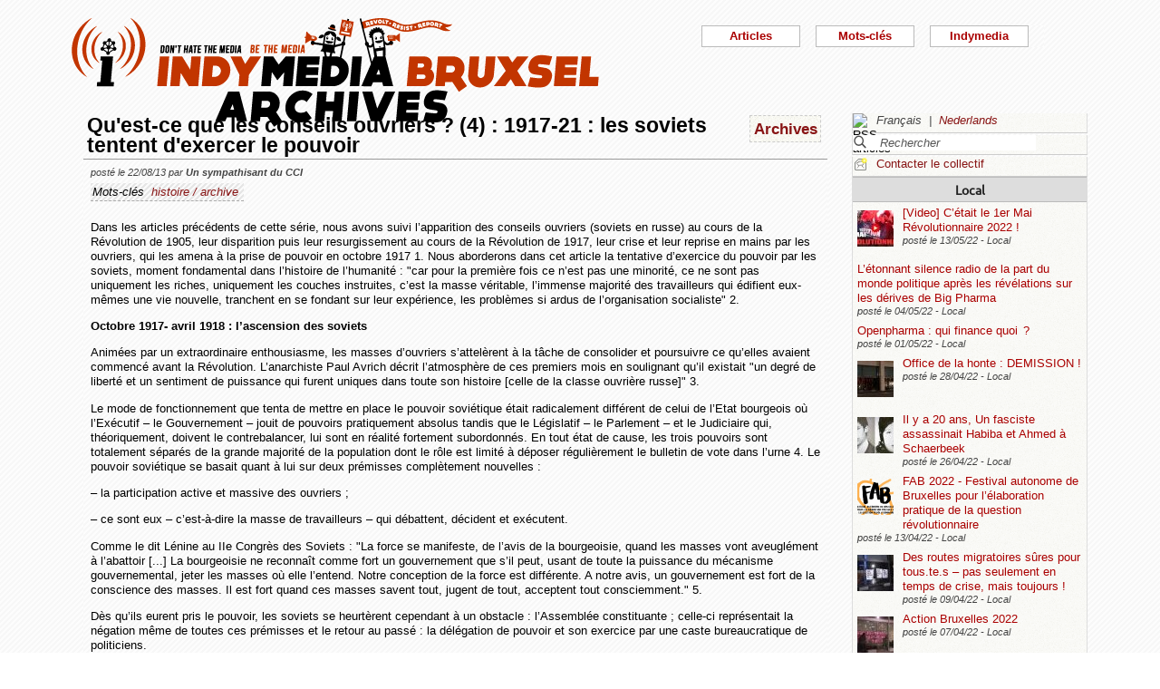

--- FILE ---
content_type: text/html; charset=utf-8
request_url: https://bxl.indymedia.org/Qu-039-est-ce-que-les-conseils-ouvriers-4-1917-21-les-soviets-tentent-d-039-exercer-le-pouvoir?debut12=30&debut2=10&lang=fr
body_size: 26947
content:


	
	
	 
		<!DOCTYPE html>
<html lang="fr" dir="ltr">
<head>
	<title>bxl.indymedia.org - Qu&#039;est-ce que les conseils ouvriers ? (4) : 1917-21 : les soviets tentent d&#039;exercer le pouvoir</title>
	
	<meta name="description" content="Dans les articles précédents de cette série, nous avons suivi l&#039;apparition des conseils ouvriers (soviets en russe) au cours de la Révolution de 1905, leur disparition puis leur resurgissement au&nbsp;(...)"/>
	<meta name="keywords" content="histoire / archive" />
	<link rel="canonical" href="https://bxl.indymedia.org/Qu-039-est-ce-que-les-conseils-ouvriers-4-1917-21-les-soviets-tentent-d-039-exercer-le-pouvoir?debut12=30&amp;debut2=10&amp;lang=fr" />

	<link rel="amphtml" href="https://mob.bxl.indymedia.org/Qu-039-est-ce-que-les-conseils-ouvriers-4-1917-21-les-soviets-tentent-d-039-exercer-le-pouvoir?debut12=30&amp;debut2=10&amp;lang=fr" />

<script type="application/ld+json">
{"@context":"https://schema.org",
"@type":"NewsMediaOrganization",
"name":"Indymedia Bruxsel","url":"https://bxl.indymedia.org",
"logo":"plugins/auto/indymedia/vbxl/css/img/indy_512.png"}</script>  

<script type="application/ld+json">
{
  "@context": "http://schema.org",
  "@type": "WebSite",
  "url": "https://bxl.indymedia.org/",
  "potentialAction": {
    "@type": "SearchAction",
    "target": "https://bxl.indymedia.org/?page=recherche&recherche={search_term_string}",
    "query-input": "required name=search_term_string"
  }
}
</script>	

 
    <meta name="robots" content="index, follow, noarchive">
    <meta name="robots" content="max-video-preview:3">
    <meta name="robots" content="max-image-preview:standard">
    <meta name="robots" content="max-snippet:-1">

        <meta http-equiv="Content-Type" content="text/html; charset=utf-8" />
	<meta name="generator" content="SPIP 3.2.5" />
    <link rel="shortcut icon" href="plugins/auto/indymedia/vbxl/css/img/favicon.ico" />
<link rel="manifest" href="spip.php?page=manifest.json" />
	
	<link rel="alternate" type="application/rss+xml" title="Syndiquer tout le site" href="spip.php?page=backend" />
	<link rel="alternate" type="application/rss+xml" title="Syndiquer tout le site" href="spip.php?page=backend&amp;integral=oui" />
	<link rel="alternate" type="application/rss+xml" title="syndiquer agenda" href="spip.php?page=backend-agenda" />
	<!--<link rel="alternate" type="application/rss+xml" title="syndiquer agenda" href="spip.php?page=backend-agenda&amp;integral=oui" /><link rel='stylesheet' href='fullcalendar/fullcalendar.css' />-->
	
	
	
	<link rel="alternate" type="application/rss+xml" title="syndiquer_cette_rubrique" href="spip.php?page=backend&amp;id_rubrique=3" />
	<link rel="alternate" type="application/rss+xml" title="syndiquer cette rubrique long" href="spip.php?page=backend&amp;integral=oui&amp;id_rubrique=3" />
	

	
	
<script type="text/javascript">/* <![CDATA[ */
var box_settings = {tt_img:true,sel_g:"#documents_portfolio a[type='image/jpeg'],#documents_portfolio a[type='image/png'],#documents_portfolio a[type='image/gif']",sel_c:".mediabox",trans:"elastic",speed:"200",ssSpeed:"2500",maxW:"90%",maxH:"90%",minW:"400px",minH:"",opa:"0.9",str_ssStart:"Diaporama",str_ssStop:"Arrêter",str_cur:"{current}/{total}",str_prev:"Précédent",str_next:"Suivant",str_close:"Fermer",splash_url:""};
var box_settings_splash_width = "600px";
var box_settings_splash_height = "90%";
var box_settings_iframe = true;
/* ]]> */</script>
<!-- insert_head_css --><link rel='stylesheet' href='local/cache-css/5298a06a1860182505cd8b4f00686fcf.css?1768968204' type='text/css' />


<script type='text/javascript' src='local/cache-js/3f75fd6cca597a308a80e9762cac0bc0.js?1768968204'></script>














<!-- insert_head -->
	
	



<!-- CS vide -->


<!-- Debut CS -->
<script type="text/javascript"><!--
var cs_prive=window.location.pathname.match(/\/ecrire\/$/)!=null;
jQuery.fn.cs_todo=function(){return this.not('.cs_done').addClass('cs_done');};
if(window.jQuery) {
var cs_sel_jQuery='';
var cs_CookiePlugin="prive/javascript/jquery.cookie.js";
}
// --></script>

<!-- Fin CS -->

<script>htactif=0;document.createElement('picture'); var image_responsive_retina_hq = 0;</script><script>image_responsive_retina_hq = 1;</script>




		



	

	 
		
		
		

	

	

	

	

	 
		
	
	
	
	
<!-- Plugin Métas + -->
<!-- Dublin Core -->
<link rel="schema.DC" href="https://purl.org/dc/elements/1.1/" />
<link rel="schema.DCTERMS" href="https://purl.org/dc/terms/" />
<meta name="DC.Format" content="text/html" />
<meta name="DC.Type" content="Text" />
<meta name="DC.Language" content="fr" />
<meta name="DC.Title" lang="fr" content="Qu&#039;est-ce que les conseils ouvriers ? (4) : 1917-21 : les soviets tentent d&#039;exercer le pouvoir &#8211; bxl.indymedia.org" />
<meta name="DC.Description.Abstract" lang="fr" content="Dans les articles pr&#233;c&#233;dents de cette s&#233;rie, nous avons suivi l&#039;apparition des conseils ouvriers (soviets en russe) au cours de la R&#233;volution de 1905, leur disparition puis leur resurgissement au&#8230;" />
<meta name="DC.Date"  content="2026-01-21" />
<meta name="DC.Date.Modified"  content="2019-02-12" />
<meta name="DC.Identifier"  content="https://bxl.indymedia.org/Qu-039-est-ce-que-les-conseils-ouvriers-4-1917-21-les-soviets-tentent-d-039-exercer-le-pouvoir" />
<meta name="DC.Publisher" content="bxl.indymedia.org" />
<meta name="DC.Source"  content="https://bxl.indymedia.org" />

<meta name="DC.Creator" content="bxl.indymedia.org" />


<meta name="DC.Subject" content="histoire / archive" />




<!-- Open Graph -->
 
<meta property="og:rich_attachment" content="true" />

<meta property="og:site_name" content="bxl.indymedia.org" />
<meta property="og:type" content="article" />
<meta property="og:title" content="Qu&#039;est-ce que les conseils ouvriers ? (4) : 1917-21 : les soviets tentent d&#039;exercer le pouvoir &#8211; bxl.indymedia.org" />
<meta property="og:locale" content="fr_FR" />
<meta property="og:url" content="https://bxl.indymedia.org/Qu-039-est-ce-que-les-conseils-ouvriers-4-1917-21-les-soviets-tentent-d-039-exercer-le-pouvoir" />
<meta property="og:description" content="Dans les articles pr&#233;c&#233;dents de cette s&#233;rie, nous avons suivi l&#039;apparition des conseils ouvriers (soviets en russe) au cours de la R&#233;volution de 1905, leur disparition puis leur resurgissement au&#8230;" />

 

<meta property="og:image" content="https://bxl.indymedia.org/local/cache-vignettes/L361xH190/8da414076caab53b6856eba46de1c2-f2c48.png" />
<meta property="og:image:width" content="361" />
<meta property="og:image:height" content="189" />
<meta property="og:image:type" content="image/png" />



<meta property="article:published_time" content="2026-01-21" />
<meta property="article:modified_time" content="2019-02-12" />

<meta property="article:author" content="bxl.indymedia.org" />


<meta property="article:tag" content="histoire / archive" />







<!-- Twitter Card -->
<meta name="twitter:card" content="summary_large_image" />
<meta name="twitter:title" content="Qu&#039;est-ce que les conseils ouvriers ? (4) : 1917-21 : les soviets tentent d&#039;exercer le pouvoir &#8211; bxl.indymedia.org" />
<meta name="twitter:description" content="Dans les articles pr&#233;c&#233;dents de cette s&#233;rie, nous avons suivi l&#039;apparition des conseils ouvriers (soviets en russe) au cours de la R&#233;volution de 1905, leur disparition puis leur resurgissement au&#8230;" />
<meta name="twitter:dnt" content="on" />
<meta name="twitter:url" content="https://bxl.indymedia.org/Qu-039-est-ce-que-les-conseils-ouvriers-4-1917-21-les-soviets-tentent-d-039-exercer-le-pouvoir" />

<meta name="twitter:image" content="https://bxl.indymedia.org/local/cache-vignettes/L361xH181/38396bce2e8c81353e9941764220b7-541e5.png?1694086369" />
</head><body>
<script type="text/javascript">
	/*$(function(){$('body').addClass('jsEnabled');});*/
</script>

<div id="page">

	 
	<div id="haut">
		<div id="bandeau">
<header role="banner">
	<a href="https://bxl.indymedia.org/spip.php?page=sommaire">
		<img class="spip_logo spip_logos" alt="" src="IMG/siteon0.png?1658385222" width="590" height="124" />
	</a>
</header>
</div><div class="col-xs-10 col-sm-8 col-md-6 col-lg-6 vcenter">
<div class="menuder-container">
<ul id="nav" class="menuder">
	<li class="menuderli">
	<ul>
	<li>
		<span class="sousTitre">Indymedia</span>
		<ul class="shaddy">
			<li><a  href="spip.php?page=sommaire&amp;cimobile=mobile">version mobile</a></li>
		<li><a href="spip.php?page=collectif">Contacter le collectif</a></li>
		
		
			<li><a href="Regles-editoriales">Règles éditoriales</a></li>
		
			<li><a href="Presentation-du-collectif">Présentation du collectif</a></li>
		
			<li><a href="Informations-de-securite">Informations de sécurité</a></li>
		
			<li><a href="Photos-Videos-Audios">Photos/Vidéos/Audios</a></li>
		
			<li><a href="Flux-RSS-disponibles">Flux RSS disponibles</a></li>
		
			<li><a href="liste-imc-accessibles">liste imc accessibles</a></li>
		
			<li><a href="Indy-version-mobile">Indy version mobile</a></li>
		
		
		<li><a href="https://www.indymedia.org">Indymédia global</a></li>

		<li><a href="spip.php?page=login-public&amp;url=spip.php%3Fpage%3Darticle%26amp%3Bid_article%3D22354%26amp%3Bmessage_publication%3Dok%26amp%3Blang%3Dfr">Se connecter</a></li></ul>
	</li>
		 
	<li>	
		<span class="sousTitre">Mots-clés</span>
		
		 
		<ul class="shaddy">	 
		
			<li class="mamy">
				<a>THEMATIQUE</a>
				<ul class="shaddy">				
				
					
					
					<li><a href="+-agriculture-+">agriculture</a></li>	
					
				
					
					
					<li><a href="+-alternatives-+">alternatives</a></li>	
					
				
					
					
					<li><a href="+-antifa-+">antifa</a></li>	
					
				
					
					
					<li><a href="+-antimilitarisme-+">antimilitarisme</a></li>	
					
				
					
					
					<li><a href="+-antiracisme-+">antiracisme</a></li>	
					
				
					
					
					<li><a href="+-art-+">art</a></li>	
					
				
					
					
					<li><a href="+-economie-+">économie</a></li>	
					
				
					
					
					<li><a href="+-feminisme-+">féminisme</a></li>	
					
				
					
					
					<li><a href="+-genre-sexualite-+">genre / sexualité</a></li>	
					
				
					
					
					<li><a href="+-histoire-archive-+">histoire / archive</a></li>	
					
				
					
					
					<li><a href="+-LGBTQI-+">LGBTQI+</a></li>	
					
				
					
					
					<li><a href="+-liberation-animale-+">libération animale</a></li>	
					
				
					
					
					<li><a href="+-logement-squats-urbanisme-+">logement / squats / urbanisme</a></li>	
					
				
					
					
					<li><a href="+-luttes-decoloniales-+">luttes décoloniales</a></li>	
					
				
					
					
					<li><a href="+-luttes-environnementales-+">luttes environnementales</a></li>	
					
				
					
					
					<li><a href="+-luttes-numeriques-internet-+">luttes numériques / internet</a></li>	
					
				
					
					
					<li><a href="+-luttes-sociales-+">luttes sociales</a></li>	
					
				
					
					
					<li><a href="+-medias-+">médias</a></li>	
					
				
					
					
					<li><a href="+-nucleaire-+">nucléaire</a></li>	
					
				
					
					
					<li><a href="+-Peuples-natifs-+">Peuples natifs</a></li>	
					
				
					
					
					<li><a href="+-repression-controle-social-+">répression / contrôle social</a></li>	
					
				
					
					
					<li><a href="+-sans-papiers-+">sans-papiers</a></li>	
					
				
					
					
					<li><a href="+-sante-medecine-+">santé / médecine</a></li>	
					
				
					
					
					<li><a href="+-solidarite-+">solidarité</a></li>	
					
				
					
					
					<li><a href="+-veiligheids-terrorisme-+">veiligheids / terrorisme</a></li>	
					
				
				
				</ul>
			</li>
		
			<li class="mamy">
				<a>GEOGRAPHIQUE</a>
				<ul class="shaddy">				
				
					
					
					<li><a href="+-Calais-+">Calais</a></li>	
					
				
					
					
					<li><a href="+-Grece-+">Grèce</a></li>	
					
				
					
					
					<li><a href="+-Liege-+">Liège</a></li>	
					
				
					
					
					<li><a href="+-Mexique-+">Mexique</a></li>	
					
				
					
					
					<li><a href="+-Namur-+">Namur</a></li>	
					
				
				
				</ul>
			</li>
		
			<li class="mamy">
				<a>EN PRATIQUE</a>
				<ul class="shaddy">				
				
					
					
					<li><a href="+-action-+">action</a></li>	
					
				
					
					
					<li><a href="+-projection-debat-concert-+">projection / débat / concert</a></li>	
					
				
					
					
					<li><a href="+-reflexion-analyse-+">réflexion / analyse</a></li>	
					
				
				
				</ul>
			</li>
		
			<li class="mamy">
				<a>MOUVEMENT</a>
				<ul class="shaddy">				
				
					
					
					<li><a href="+-COP-21-+">COP 21</a></li>	
					
				
					
					
					<li><a href="+-D19-20-+">D19-20</a></li>	
					
				
					
					
					<li><a href="+-Indigne-Occupy-+">Indigné / Occupy</a></li>	
					
				
					
					
					<li><a href="+-No-Border-+">No Border</a></li>	
					
				
					
					
					<li><a href="+-ZAD-du-Keelbeek-+">ZAD du Keelbeek</a></li>	
					
				
				
				</ul>
			</li>
		
		</ul>
		
	</li>
		 
	<li>
		<span class="sousTitre">Articles</span>
		<ul class="shaddy">
		
		<li><a href="spip.php?page=recherche">Recherche</a></li>
		<li><span class="sousTitre">Catégories</span></li>
		<li><a href="spip.php?page=agenda">Agenda</a></li>
		
			<li><a href="-Local-">Local</a></li>
		
			<li><a href="-International-">International</a></li>
		
			<li><a href="-Analyses-">Analyses</a></li>
		
		
		<li><a href="spip.php?page=liste-editos">Editos</a></li>
		
		 
				<li><span class="sousTitre">Autres</span></li>
		
		 
			<li><a href="spip.php?page=attente">En attente</a></li>
		
		 
			<li><a href="spip.php?page=debat">En débat</a></li>
		
		 
			<li><a href="spip.php?page=refus">Refusé</a></li>
		
		</ul>	 
	</li>
	</ul> 
	</li>
</ul>
</div>
</div></div>
			
	
	<div id="milieu"><div id="colonneDroite">


	<a name="haut"></a>
	<div class="liens">
	<img src="prive/images/langues-24.gif" alt="RSS articles" width="16" height="16" class="format_png" />
	<div class="formulaire_menu_lang" id="formulaire_menu_lang">
	<form method="post" action="https://bxl.indymedia.org/spip.php?action=converser&amp;redirect=Qu-039-est-ce-que-les-conseils-ouvriers-4-1917-21-les-soviets-tentent-d-039-exercer-le-pouvoir%3Fdebut12%3D30%26debut2%3D10" id="form_lang">
	<div>
	<input name="action" value="converser" type="hidden"
/><input name="redirect" value="Qu-039-est-ce-que-les-conseils-ouvriers-4-1917-21-les-soviets-tentent-d-039-exercer-le-pouvoir?debut12=30&amp;debut2=10" type="hidden"
/>
		
			<div class="lang  ytalic">
		
			
			 
				Fran&#231;ais
			
			 &nbsp;|&nbsp;
		
			 
				<a name="var_lang"  onclick="$('#form_lang').submit()"  href="https://bxl.indymedia.org/spip.php?action=converser&amp;redirect=Qu-039-est-ce-que-les-conseils-ouvriers-4-1917-21-les-soviets-tentent-d-039-exercer-le-pouvoir%3Fdebut12%3D30%26debut2%3D10&amp;var_lang=nl" >Nederlands</a>
			
			
			
		
			</div>
		
	</div>
	</form>
</div>
</div>



<div class="liens">
	<div class="formulaire_spip formulaire_recherche" id="formulaire_recherche">
<form action="spip.php?page=recherche" method="get">
	<div class="recherche_spim">
	<input name="page" value="recherche" type="hidden"
/>
	
	<input type="text" class="forml" name="recherche" id="recherche" value="Rechercher" onfocus="this.value='';" />
	</div>
</form>
</div>
</div>





<div class="liens">
	<img src="plugins/auto/indymedia/vbxl/images/newsletter_mini.png" alt="Contacter le collectif"/>
	<a href="spip.php?page=collectif">Contacter le collectif</a>
</div>	<div class='ajaxbloc' data-ajax-env='d4uU52s4fPNYJHrIFn9YMCarnZ49QbjrXIPuy045w1o0XoBFrL89XGHST1HIq0YVrViG0mCbTWXJCzcxTWfRgF9fNHxH3pG4txgp/BNR5pcTK7TukXtfarcwce4oths=' data-origin="Qu-039-est-ce-que-les-conseils-ouvriers-4-1917-21-les-soviets-tentent-d-039-exercer-le-pouvoir?debut12=30&amp;debut2=10&amp;lang=fr">
	
	
	<div class='ajaxbloc' data-ajax-env='780Y5+opePbGusKs/Yxv9oXRkeOlU9/KnIpMSU4rRKNYPYlxR4Eu1btpsoTZaMiyVALPlt9tO5e5GMG5EBGDTKuFmzmzRvQVWoYLJ/pObwVG+0SX7IMguRAmHskiSxxFIOZApN010/k1fbFqVY4k8NwVNrqtyZ2U/Dx+N3mwiWN8PrMB7paQM+UqBdJ+6UwVWu3Rl+bm1Iu9dx8=' data-origin="Qu-039-est-ce-que-les-conseils-ouvriers-4-1917-21-les-soviets-tentent-d-039-exercer-le-pouvoir?debut12=30&amp;debut2=10&amp;lang=fr">
	<div class="info">
		<a name='pagination2' id='pagination2'></a>		
		<a name="Local"></a>
		<div class="titreRubrique">
		<a href="spip.php?page=liste&amp;id_rubrique=2">
			Local
		</a>
		</div>
		
			<article>
				
		<div class="caseArticle">
		<header>		
			<!--<span class="titreArticle">--><h4><a href="Video-C-etait-le-1er-Mai-Revolutionnaire-2022"  title="Entre 600-700 personnes ont manifesté de la Place Morichar à la Gare Centrale pour le 1er Mai Révolutionnaire. De nombreux groupes de la gauche révolutionnaire, anarchistes, autonomes, communistes, anti-fascistes, syndicalistes révolutionnaires,&nbsp;(...)">
				 
				<span class="vignette-fil"><img src='local/cache-gd2/36/0f283873279b685332636a133b7232.jpg?1694101040' width='40' height='40' alt='' /></span>
				[Video] C’était le 1er Mai Révolutionnaire 2022 !</a></h4><!--</span>-->
		</header>
		<footer>			
			<span class="dateArticle">
				posté le  <time  datetime="2022-05-13T07:16:03Z">13/05/22</time>&nbsp;-&nbsp;Local</span>
		</footer>
		</div>
		</article>		
			<article>
				
		<div class="caseArticle">
		<header>		
			<!--<span class="titreArticle">--><h4><a href="L-etonnant-silence-radio-de-la-part-du-monde-politique-apres-les-revelations-sur-les-derives-de-Big"  title="L&#039;étonnant silence radio de la part du monde politique après les révélations sur les dérives de Big Pharma (carte blanche) Sofie Merckx médecin à Médecine pour le Peuple et députée PTB Au lendemain de la publication des résultats de l&#039;enquête&nbsp;(...)">
				 
				
				L’étonnant silence radio de la part du monde politique après les révélations sur les dérives de Big Pharma</a></h4><!--</span>-->
		</header>
		<footer>			
			<span class="dateArticle">
				posté le  <time  datetime="2022-05-04T20:10:30Z">04/05/22</time>&nbsp;-&nbsp;Local</span>
		</footer>
		</div>
		</article>		
			<article>
				
		<div class="caseArticle">
		<header>		
			<!--<span class="titreArticle">--><h4><a href="Openpharma-qui-finance-quoi"  title="875 millions d&#039;euros via 134 000 transactions sur 4 ans entre 546 entreprises pharmaceutiques d&#039;une part, et les acteurs de la santé en Belgique de l&#039;autre. Pour la première fois, des médias dissèquent les flux financiers au coeur de&nbsp;(...)">
				 
				
				Openpharma : qui finance quoi  ?</a></h4><!--</span>-->
		</header>
		<footer>			
			<span class="dateArticle">
				posté le  <time  datetime="2022-05-01T21:39:21Z">01/05/22</time>&nbsp;-&nbsp;Local</span>
		</footer>
		</div>
		</article>		
			<article>
				
		<div class="caseArticle">
		<header>		
			<!--<span class="titreArticle">--><h4><a href="Office-de-la-honte-DEMISSION"  title="Action contre l&#039;office des étrangers ce matin Ce jeudi 28 avril au matin, l&#039;Office des Etrangers a été à nouveau la cible d&#039;une action politique. La porte a été bloquée, la façade repeinte du message « Office de la honte, Démission ! » et&nbsp;(...)">
				 
				<span class="vignette-fil"><img src='local/cache-gd2/bb/8571cac66442ce8070dd560bc34b37.jpg?1694101040' width='40' height='40' alt='' /></span>
				Office de la honte : DEMISSION !</a></h4><!--</span>-->
		</header>
		<footer>			
			<span class="dateArticle">
				posté le  <time  datetime="2022-04-28T04:11:03Z">28/04/22</time>&nbsp;-&nbsp;Local</span>
		</footer>
		</div>
		</article>		
			<article>
				
		<div class="caseArticle">
		<header>		
			<!--<span class="titreArticle">--><h4><a href="Il-y-a-20-ans-Un-fasciste-assassinait-Habiba-et-Ahmed-a-Schaerbeek"  title="Le 7 mai 2002, un crime raciste secouait la commune de Schaerbeek. Habiba El Hajji et Ahmed Isnasni, parents de cinq enfants sont assassinés par leur voisin militant d&#039;extrême droite. Vingt ans plus tard, la fondation Habiba Ahmed, fondée par&nbsp;(...)">
				 
				<span class="vignette-fil"><img src='local/cache-gd2/1f/898736743afaab2c1fdf6c13d353ae.jpg?1694101040' width='40' height='40' alt='' /></span>
				Il y a 20 ans, Un fasciste assassinait Habiba et Ahmed à Schaerbeek</a></h4><!--</span>-->
		</header>
		<footer>			
			<span class="dateArticle">
				posté le  <time  datetime="2022-04-26T19:29:09Z">26/04/22</time>&nbsp;-&nbsp;Local</span>
		</footer>
		</div>
		</article>		
			<article>
				
		<div class="caseArticle">
		<header>		
			<!--<span class="titreArticle">--><h4><a href="FAB-2022-Festival-autonome-de-Bruxelles-pour-l-elaboration-pratique-de-la-question-revolutionnaire-31145"  title="Du 11 au 22 juillet 2022 se tiendra la première édition du « Festival autonome de Bruxelles pour l&#039;élaboration pratique de la question révolutionnaire » (FAB, pour la com&#039;). Retenez déjà les dates, pour cette année comme pour les suivantes. Des&nbsp;(...)">
				 
				<span class="vignette-fil"><img src='local/cache-gd2/69/3bd3adf4b575eaec2c8c9d6c455db4.png?1694101040' width='40' height='40' alt='' /></span>
				FAB 2022 - Festival autonome de Bruxelles pour l’élaboration pratique de la question révolutionnaire</a></h4><!--</span>-->
		</header>
		<footer>			
			<span class="dateArticle">
				posté le  <time  datetime="2022-04-12T22:11:33Z">13/04/22</time>&nbsp;-&nbsp;Local</span>
		</footer>
		</div>
		</article>		
			<article>
				
		<div class="caseArticle">
		<header>		
			<!--<span class="titreArticle">--><h4><a href="Des-routes-migratoires-sures-pour-tous-te-s-pas-seulement-en-temps-de-crise-mais-toujours"  title="Des milliers de personnes fuient l&#039;agression russe contre l&#039;Ukraine. Dans de nombreux pays européens, cela a suscité une immense solidarité au sein de la société – la demande d&#039;organiser rapidement et conjointement l&#039;accueil des&nbsp;(...)">
				 
				<span class="vignette-fil"><img src='local/cache-gd2/6c/ebc706f675979d495a0c0356077dd5.jpg?1694101040' width='40' height='40' alt='' /></span>
				Des routes migratoires sûres pour tous.te.s – pas seulement en temps de crise, mais toujours !</a></h4><!--</span>-->
		</header>
		<footer>			
			<span class="dateArticle">
				posté le  <time  datetime="2022-04-09T13:30:50Z">09/04/22</time>&nbsp;-&nbsp;Local</span>
		</footer>
		</div>
		</article>		
			<article>
				
		<div class="caseArticle">
		<header>		
			<!--<span class="titreArticle">--><h4><a href="Action-Bruxelles-20022"  title="ACTION BRUXELLES 2022 . . Action au bureau fédéral de l&#039;immigration. Criminaliser les gens sans papiers = crime ! Abolir les centres de détention fermés !">
				 
				<span class="vignette-fil"><img src='local/cache-gd2/01/052acdf14e54c572e3e8e9b17cdb9a.jpg?1694101040' width='40' height='40' alt='' /></span>
				Action Bruxelles 2022</a></h4><!--</span>-->
		</header>
		<footer>			
			<span class="dateArticle">
				posté le  <time  datetime="2022-04-07T09:12:33Z">07/04/22</time>&nbsp;-&nbsp;Local</span>
		</footer>
		</div>
		</article>		
			<article>
				
		<div class="caseArticle">
		<header>		
			<!--<span class="titreArticle">--><h4><a href="Appel-a-rejoindre-l-occupation-de-la-Chartreuse-au-plus-vite"  title="La bétonisation menace une fois encore l&#039;existence d&#039;une zone humide (en déclin) et de tous les êtres vivants qui l&#039;habitent ou la côtoient. Le promoteur immobilier Matexi semble bien décidé à passer en force pour commencer les travaux&nbsp;(...)">
				 
				<span class="vignette-fil"><img src='local/cache-gd2/22/aa2f8934447ec7880e2bf711642e99.jpg?1694101040' width='40' height='40' alt='' /></span>
				Appel à rejoindre l’occupation de la Chartreuse au plus vite !</a></h4><!--</span>-->
		</header>
		<footer>			
			<span class="dateArticle">
				posté le  <time  datetime="2022-04-02T12:55:14Z">02/04/22</time>&nbsp;-&nbsp;Local</span>
		</footer>
		</div>
		</article>		
			<article>
				
		<div class="caseArticle">
		<header>		
			<!--<span class="titreArticle">--><h4><a href="DES-MEDIAS-SOUS-INFLUENCE-EN-BELGIQUE-AUSSI-31065"  title="Julien Collinet a enquêté pour le Média Presse sur les médias belges, des médias sous l&#039;influence de l&#039;argent, comme en France. https://www.youtube.com/watch?v=v6DR6rDQo9k en version écrite sur :&nbsp;(...)">
				 
				
				Des médias sous influence, en Belgique aussi</a></h4><!--</span>-->
		</header>
		<footer>			
			<span class="dateArticle">
				posté le  <time  datetime="2022-04-01T18:20:06Z">01/04/22</time>&nbsp;-&nbsp;Local&nbsp;-&nbsp;1 commentaire</span>
		</footer>
		</div>
		</article>		

		<div class="caseArticle" title="Derniers articles postés">
			<p class="pagination"><span
	class="pages"><a href='Qu-039-est-ce-que-les-conseils-ouvriers-4-1917-21-les-soviets-tentent-d-039-exercer-le-pouvoir?debut12=30&amp;lang=fr#pagination2' class='lien_pagination' rel='nofollow'>1</a><span
		class='sep'> | </span
		><strong class='on'>2</strong><span
		class='sep'> | </span
		><a href='Qu-039-est-ce-que-les-conseils-ouvriers-4-1917-21-les-soviets-tentent-d-039-exercer-le-pouvoir?debut12=30&amp;debut2=20&amp;lang=fr#pagination2' class='lien_pagination' rel='nofollow'>3</a><span
		class='sep'> | </span
		><a href='Qu-039-est-ce-que-les-conseils-ouvriers-4-1917-21-les-soviets-tentent-d-039-exercer-le-pouvoir?debut12=30&amp;debut2=30&amp;lang=fr#pagination2' class='lien_pagination' rel='nofollow'>4</a><span
		class='sep'> | </span
		><a href='Qu-039-est-ce-que-les-conseils-ouvriers-4-1917-21-les-soviets-tentent-d-039-exercer-le-pouvoir?debut12=30&amp;debut2=40&amp;lang=fr#pagination2' class='lien_pagination' rel='nofollow'>5</a><span
		class='sep'> | </span
		><a href='Qu-039-est-ce-que-les-conseils-ouvriers-4-1917-21-les-soviets-tentent-d-039-exercer-le-pouvoir?debut12=30&amp;debut2=50&amp;lang=fr#pagination2' class='lien_pagination' rel='nofollow'>6</a><span
		class='sep'> | </span
		><a href='Qu-039-est-ce-que-les-conseils-ouvriers-4-1917-21-les-soviets-tentent-d-039-exercer-le-pouvoir?debut12=30&amp;debut2=60&amp;lang=fr#pagination2' class='lien_pagination' rel='nofollow'>7</a><span
		class='sep'> | </span
		><a href='Qu-039-est-ce-que-les-conseils-ouvriers-4-1917-21-les-soviets-tentent-d-039-exercer-le-pouvoir?debut12=30&amp;debut2=70&amp;lang=fr#pagination2' class='lien_pagination' rel='nofollow'>8</a><span
		class='sep'> | </span
		><a href='Qu-039-est-ce-que-les-conseils-ouvriers-4-1917-21-les-soviets-tentent-d-039-exercer-le-pouvoir?debut12=30&amp;debut2=80&amp;lang=fr#pagination2' class='lien_pagination' rel='nofollow'>9</a><span
		class='sep'> | </span
		><a href='Qu-039-est-ce-que-les-conseils-ouvriers-4-1917-21-les-soviets-tentent-d-039-exercer-le-pouvoir?debut12=30&amp;debut2=90&amp;lang=fr#pagination2' class='lien_pagination' rel='nofollow'>10</a></span></p>
		</div>
		<div class="piedInfo">
			<strong title="Voir tous les articles"><a href="spip.php?page=liste&amp;id_rubrique=2">Local</a></strong><br />
			<a href="#haut"> Revenir en haut</a>
		</div>	</div>

	
	<div class="info">
		<a name='pagination12' id='pagination12'></a>		
		<a name="International"></a>
		<div class="titreRubrique">
		<a href="spip.php?page=liste&amp;id_rubrique=12">
			International
		</a>
		</div>
		
			<article>
				
		<div class="caseArticle">
		<header>		
			<!--<span class="titreArticle">--><h4><a href="Bristol-Nous-sommes-fieres-de-celleux-qui-ont-riposte-contre-la-police"  title="Depuis mars dernier ont lieu des manifs dans plusieurs villes britanniques contre une loi sécuritaire. À Bristol notamment a eu lieu une émeute où des bagnoles de condés ont été cramées et un comico attaqué. Récemment, les premières condamnations pour&nbsp;(...)">
				 
				
				[Bristol] Nous sommes fières de celleux qui ont riposté contre la police</a></h4><!--</span>-->
		</header>
		<footer>			
			<span class="dateArticle">
				posté le  <time  datetime="2021-08-31T21:16:50Z">31/08/21</time>&nbsp;-&nbsp;International</span>
		</footer>
		</div>
		</article>		
			<article>
				
		<div class="caseArticle">
		<header>		
			<!--<span class="titreArticle">--><h4><a href="Appel-a-la-defense-de-Luetzerath"  title="Chèr-e-s ami-e-s, nous avons proclamé la ZAD Rhénanie à Luetzerath ! Dans cette zone de résistance, nous luttons pour notre utopie et contre un système destructeur. (Vous pouvez découvrir pourquoi dans cette vidéo :&nbsp;(...)">
				 
				
				Appel à la défense de Luetzerath</a></h4><!--</span>-->
		</header>
		<footer>			
			<span class="dateArticle">
				posté le  <time  datetime="2021-08-31T18:25:03Z">31/08/21</time>&nbsp;-&nbsp;International</span>
		</footer>
		</div>
		</article>		
			<article>
				
		<div class="caseArticle">
		<header>		
			<!--<span class="titreArticle">--><h4><a href="Palestine-Quatre-Palestiniens-tues-dans-une-operation-policiere"  title="A Jénine, au nord de la Cisjordanie occupée, quatre jeunes Palestiniens ont été tués par des tirs israéliens. C&#039;était ce lundi matin 16 août lors d&#039;un raid des membres de la police des frontières israélienne ayant pour but d&#039;arrêter des&nbsp;(...)">
				 
				
				Palestine : Quatre Palestiniens tués dans une opération policière</a></h4><!--</span>-->
		</header>
		<footer>			
			<span class="dateArticle">
				posté le  <time  datetime="2021-08-23T08:50:33Z">23/08/21</time>&nbsp;-&nbsp;International</span>
		</footer>
		</div>
		</article>		
			<article>
				
		<div class="caseArticle">
		<header>		
			<!--<span class="titreArticle">--><h4><a href="brochure-Histoire-et-contexte-de-la-lutte-de-Bure"  title="Voici une nouvelle brochure sur la lutte antinuk de Bure (nord est france) contre Cigéo, le projet d&#039;y enfouir les déchets les plus radioactifs à près de 500 mètres sous terre. La brochure est divisée en deux parties pour un peu mieux capter le&nbsp;(...)">
				 
				<span class="vignette-fil"><img src='local/cache-gd2/b2/4f55319fbdcafe63ccd3973af0331e.png?1694140920' width='40' height='40' alt='' /></span>
				[brochure] Histoire et contexte de la lutte de Bure</a></h4><!--</span>-->
		</header>
		<footer>			
			<span class="dateArticle">
				posté le  <time  datetime="2021-08-15T04:45:12Z">15/08/21</time>&nbsp;-&nbsp;International</span>
		</footer>
		</div>
		</article>		
			<article>
				
		<div class="caseArticle">
		<header>		
			<!--<span class="titreArticle">--><h4><a href="https-attaque-noblogs-org-post-2021-08-08-nancy-metz-boris-dans-le-coma"  title="Notre compagnon Boris, incarcéré à la taule Nancy-Maxéville depuis septembre 2020 pour l&#039;incendie de deux antennes-relais dans le Jura pendant le confinement, est actuellement plongé en coma artificiel au service des grands brûlés de&nbsp;(...)">
				 
				
				Nancy/Metz (France) : Boris dans le coma</a></h4><!--</span>-->
		</header>
		<footer>			
			<span class="dateArticle">
				posté le  <time  datetime="2021-08-12T09:03:24Z">12/08/21</time>&nbsp;-&nbsp;International</span>
		</footer>
		</div>
		</article>		
			<article>
				
		<div class="caseArticle">
		<header>		
			<!--<span class="titreArticle">--><h4><a href="Sur-la-derive-reactionnaire-de-certain-es-compagnon-nes"  title="Nous écrivons ce texte pour mettre en garde contre l&#039;énième dérive réactionnaire de certains personnages bien connus qui trouvent encore des possibilités de s&#039;impliquer dans le millieu anarchiste, en Italie (de moins en moins) et à&nbsp;(...)">
				 
				
				Sur la dérive réactionnaire de certain-es "compagnon-nes"…</a></h4><!--</span>-->
		</header>
		<footer>			
			<span class="dateArticle">
				posté le  <time  datetime="2021-08-04T20:30:07Z">04/08/21</time>&nbsp;-&nbsp;International</span>
		</footer>
		</div>
		</article>		
			<article>
				
		<div class="caseArticle">
		<header>		
			<!--<span class="titreArticle">--><h4><a href="Annonce-du-Counter-Surveillance-Resource-Center"  title="On vous présente le Counter-Surveillance Resource Center, une plateforme pour diffuser une culture de résistance à la surveillance et mettre des bâtons dans les roues des polices politiques. Partout dans le monde, anarchistes et autres rebelles&nbsp;(...)">
				 
				
				Annonce du Counter-Surveillance Resource Center</a></h4><!--</span>-->
		</header>
		<footer>			
			<span class="dateArticle">
				posté le  <time  datetime="2021-07-30T07:17:41Z">30/07/21</time>&nbsp;-&nbsp;International</span>
		</footer>
		</div>
		</article>		
			<article>
				
		<div class="caseArticle">
		<header>		
			<!--<span class="titreArticle">--><h4><a href="Brochure-en-anglais-Des-cibles-qui-se-trouvent-partout"  title="Des cibles qui se trouvent partout. Une proposition stratégique pour construire un front commun contre ceux qui profitent de la guerre et de la répression. Le temps passe vite, nous sommes déjà dans la 2ème année d&#039;état d&#039;urgence suite à la&nbsp;(...)">
				 
				<span class="vignette-fil"><img src='local/cache-gd2/c5/ac9b2e69cc03a7b465c1a217cd160f.jpg?1694140920' width='40' height='40' alt='' /></span>
				Brochure (en anglais) : Des cibles qui se trouvent partout</a></h4><!--</span>-->
		</header>
		<footer>			
			<span class="dateArticle">
				posté le  <time  datetime="2021-07-23T09:23:18Z">23/07/21</time>&nbsp;-&nbsp;International</span>
		</footer>
		</div>
		</article>		
			<article>
				
		<div class="caseArticle">
		<header>		
			<!--<span class="titreArticle">--><h4><a href="Marche-des-Fiertes-antiraciste-et-anticapitaliste-20-juin-2021"  title="Le 20 Juin 2021, un ensemble de collectifs et d&#039;associations appellent à marcher dans les rues de Paris pour affirmer leurs fiertés LGBTQIA+, antiracistes, anticapitalistes. En cette journée mondiale des réfugié·e·s, les différents cortèges&nbsp;(...)">
				 
				
				Marche des Fiertés antiraciste et anticapitaliste - 20 juin 2021</a></h4><!--</span>-->
		</header>
		<footer>			
			<span class="dateArticle">
				posté le  <time  datetime="2021-06-19T11:19:43Z">19/06/21</time>&nbsp;-&nbsp;International</span>
		</footer>
		</div>
		</article>		
			<article>
				
		<div class="caseArticle">
		<header>		
			<!--<span class="titreArticle">--><h4><a href="Rigaer94-Our-statement-on-the-current-situation-Vid"  title="This statement is from last night. Meanwhile police entered the house. Today, on the evening of June 16, we look back on a militant day and a temporary autonomous zone and look forward with a clenched fist. Yes, we will remember the barricades&nbsp;(...)">
				 
				
				Rigaer94 : Our statement on the current situation (+Vid)</a></h4><!--</span>-->
		</header>
		<footer>			
			<span class="dateArticle">
				posté le  <time  datetime="2021-06-17T14:54:23Z">17/06/21</time>&nbsp;-&nbsp;International</span>
		</footer>
		</div>
		</article>		

		<div class="caseArticle" title="Derniers articles postés">
			<p class="pagination"><span
	class="pages"><a href='Qu-039-est-ce-que-les-conseils-ouvriers-4-1917-21-les-soviets-tentent-d-039-exercer-le-pouvoir?debut2=10&amp;lang=fr#pagination12' class='lien_pagination' rel='nofollow'>1</a><span
		class='sep'> | </span
		><a href='Qu-039-est-ce-que-les-conseils-ouvriers-4-1917-21-les-soviets-tentent-d-039-exercer-le-pouvoir?debut12=10&amp;debut2=10&amp;lang=fr#pagination12' class='lien_pagination' rel='nofollow'>2</a><span
		class='sep'> | </span
		><a href='Qu-039-est-ce-que-les-conseils-ouvriers-4-1917-21-les-soviets-tentent-d-039-exercer-le-pouvoir?debut12=20&amp;debut2=10&amp;lang=fr#pagination12' class='lien_pagination' rel='nofollow'>3</a><span
		class='sep'> | </span
		><strong class='on'>4</strong><span
		class='sep'> | </span
		><a href='Qu-039-est-ce-que-les-conseils-ouvriers-4-1917-21-les-soviets-tentent-d-039-exercer-le-pouvoir?debut12=40&amp;debut2=10&amp;lang=fr#pagination12' class='lien_pagination' rel='nofollow'>5</a><span
		class='sep'> | </span
		><a href='Qu-039-est-ce-que-les-conseils-ouvriers-4-1917-21-les-soviets-tentent-d-039-exercer-le-pouvoir?debut12=50&amp;debut2=10&amp;lang=fr#pagination12' class='lien_pagination' rel='nofollow'>6</a><span
		class='sep'> | </span
		><a href='Qu-039-est-ce-que-les-conseils-ouvriers-4-1917-21-les-soviets-tentent-d-039-exercer-le-pouvoir?debut12=60&amp;debut2=10&amp;lang=fr#pagination12' class='lien_pagination' rel='nofollow'>7</a><span
		class='sep'> | </span
		><a href='Qu-039-est-ce-que-les-conseils-ouvriers-4-1917-21-les-soviets-tentent-d-039-exercer-le-pouvoir?debut12=70&amp;debut2=10&amp;lang=fr#pagination12' class='lien_pagination' rel='nofollow'>8</a><span
		class='sep'> | </span
		><a href='Qu-039-est-ce-que-les-conseils-ouvriers-4-1917-21-les-soviets-tentent-d-039-exercer-le-pouvoir?debut12=80&amp;debut2=10&amp;lang=fr#pagination12' class='lien_pagination' rel='nofollow'>9</a><span
		class='sep'> | </span
		><a href='Qu-039-est-ce-que-les-conseils-ouvriers-4-1917-21-les-soviets-tentent-d-039-exercer-le-pouvoir?debut12=90&amp;debut2=10&amp;lang=fr#pagination12' class='lien_pagination' rel='nofollow'>10</a></span></p>
		</div>
		<div class="piedInfo">
			<strong title="Voir tous les articles"><a href="spip.php?page=liste&amp;id_rubrique=12">International</a></strong><br />
			<a href="#haut"> Revenir en haut</a>
		</div>	</div>

	
</div><!--ajaxbloc-->
	

</div><!--ajaxbloc-->			
</div>
<div id="colonneCentre">

	
	
	 
		
	
	
<!--
	<div class="navigation">
		<a href="spip.php?page=sommaire">Accueil</a> > Lecture d&#039;un article
	</div>
-->
	
			<div class="">
	<article vocab="http://schema.org/" > 
<div class="page-article">
	<header> 
	<div class="titre-article">
		
			<div class="meta_droite"><a href="spip.php?page=liste&amp;id_rubrique=3" title="Catégorie">Archives</a></div>
		
		
		 
			<div class="titre">	
				<h2 property="schema:name">Qu&#039;est-ce que les conseils ouvriers&nbsp;? (4)&nbsp;: 1917-21&nbsp;: les soviets tentent d&#039;exercer le pouvoir</h2>
			</div>			
		
	</div>
	</header>
	<div class="contenu-article">
	<div class="meta_info">
	<span class="info_extra ytalic">
		posté le 22/08/13 
		par&nbsp;<span class="pseudo">Un sympathisant du CCI</span>
	</span>
	
	
	
	
	<span class="info_meta">
		Mots-clés&nbsp;
		
			<a  href="+-histoire-archive-+">histoire / archive</a>&nbsp;
		
	</span>
	
	
</div>		
	 
		<div property="description" class=" texte ">
	<p>Dans les articles précédents de cette série, nous avons suivi l’apparition des conseils ouvriers (soviets en russe) au cours de la Révolution de 1905, leur disparition puis leur resurgissement au cours de la Révolution de 1917, leur crise et leur reprise en mains par les ouvriers, qui les amena à la prise de pouvoir en octobre 1917 1. Nous aborderons dans cet article la tentative d&#8217;exercice du pouvoir par les soviets, moment fondamental dans l&#8217;histoire de l’humanité&nbsp;: "car pour la première fois ce n&#8217;est pas une minorité, ce ne sont pas uniquement les riches, uniquement les couches instruites, c&#8217;est la masse véritable, l&#8217;immense majorité des travailleurs qui édifient eux-mêmes une vie nouvelle, tranchent en se fondant sur leur expérience, les problèmes si ardus de l&#8217;organisation socialiste" 2.</p>
<p><strong>Octobre 1917- avril 1918&nbsp;: l’ascension des soviets</strong></p>
<p>Animées par un extraordinaire enthousiasme, les masses d’ouvriers s’attelèrent à la tâche de consolider et poursuivre ce qu’elles avaient commencé avant la Révolution. L’anarchiste Paul Avrich décrit l&#8217;atmosphère de ces premiers mois en soulignant qu&#8217;il existait "un degré de liberté et un sentiment de puissance qui furent uniques dans toute son histoire [celle de la classe ouvrière russe]" 3.</p>
<p>Le mode de fonctionnement que tenta de mettre en place le pouvoir soviétique était radicalement différent de celui de l’Etat bourgeois où l’Exécutif – le Gouvernement – jouit de pouvoirs pratiquement absolus tandis que le Législatif – le Parlement – et le Judiciaire qui, théoriquement, doivent le contrebalancer, lui sont en réalité fortement subordonnés. En tout état de cause, les trois pouvoirs sont totalement séparés de la grande majorité de la population dont le rôle est limité à déposer régulièrement le bulletin de vote dans l’urne 4. Le pouvoir soviétique se basait quant à lui sur deux prémisses complètement nouvelles&nbsp;:</p>
<p>– la participation active et massive des ouvriers&nbsp;;</p>
<p>– ce sont eux – c’est-à-dire la masse de travailleurs – qui débattent, décident et exécutent.</p>
<p>Comme le dit Lénine au IIe Congrès des Soviets&nbsp;: "La force se manifeste, de l&#8217;avis de la bourgeoisie, quand les masses vont aveuglément à l&#8217;abattoir [...] La bourgeoisie ne reconnaît comme fort un gouvernement que s&#8217;il peut, usant de toute la puissance du mécanisme gouvernemental, jeter les masses où elle l&#8217;entend. Notre conception de la force est différente. A notre avis, un gouvernement est fort de la conscience des masses. Il est fort quand ces masses savent tout, jugent de tout, acceptent tout consciemment." 5.</p>
<p>Dès qu’ils eurent pris le pouvoir, les soviets se heurtèrent cependant à un obstacle&nbsp;: l&#8217;Assemblée constituante&nbsp;; celle-ci représentait la négation même de toutes ces prémisses et le retour au passé&nbsp;: la délégation de pouvoir et son exercice par une caste bureaucratique de politiciens.</p>
<p>Face au tsarisme, le mouvement ouvrier en Russie avait revendiqué l&#8217;Assemblée constituante comme pas en avant vers une République bourgeoise, mais la Révolution de 1917 avait largement dépassé ce vieux mot d’ordre. Le poids du passé se révéla dans l’influence qu’il continuait à avoir, y compris après la proclamation du pouvoir soviétique, non seulement auprès de vastes masses d’ouvriers mais également auprès de nombreux militants du Parti bolchevique qui considéraient cette Assemblée constituante compatible avec le pouvoir des soviets.</p>
<p>"L&#8217;une des fautes les plus graves et les plus lourdes de conséquences que la coalition bourgeoise socialiste commit, ce fut d&#8217;ajourner, sous des prétextes essentiellement juridiques, les élections [à l&#8217;Assemblée constituante]" 6. Les gouvernements qui se succédèrent entre février et octobre 1917 l&#8217;avaient ajournée maintes et maintes fois, trahissant de fait ce qu&#8217;eux-mêmes présentaient comme leur aspiration ultime. Les bolcheviks – non sans divisions et contradictions en leur sein – avaient durant cette période été ses principaux défenseurs, tout en sachant son incohérence avec le mot d’ordre de "Tout le pouvoir aux soviets&nbsp;!".</p>
<p>Ainsi se fit jour un paradoxe&nbsp;: trois semaines après la prise du pouvoir par les soviets, ceux-ci accomplirent la promesse de convoquer des élections pour l&#8217;Assemblée constituante. Ces élections donnèrent la majorité aux socialistes-révolutionnaires de droite (299 sièges), suivis de loin par les bolcheviks (168), puis par les socialistes-révolutionnaires de gauche (39) et autres groupes de moindre importance.</p>
<p>Comment est-il possible que le résultat électoral donne la victoire aux perdants d&#8217;Octobre&nbsp;?</p>
<p>Plusieurs facteurs l’expliquent, mais le plus évident en Russie à ce moment précis est que le vote met sur un pied d&#8217;égalité des "citoyens" dont la condition est radicalement antagonique&nbsp;: ouvriers, patrons, bureaucrates, paysans, etc., ce qui favorise toujours la minorité exploiteuse et la conservation du statu quo. Plus généralement, il existe un autre facteur qui affecte la classe révolutionnaire&nbsp;: le vote est un acte où l&#8217;individu atomisé se laisse porter par de multiples considérations, influences et intérêts particuliers, donnés par l’illusion d’être un "citoyen" hypothétiquement libre et n’exprimant donc en rien la force active d&#8217;un collectif. L’ouvrier "citoyen individuel" qui vote dans l’isoloir et l’ouvrier qui participe à une assemblée sont comme deux personnes différentes.</p>
<p>L&#8217;Assemblée constituante fut toutefois complètement inopérante. Elle se discrédita elle-même. Elle prit quelques décisions grandiloquentes qui restèrent sans effet, ses réunions se limitant à n’être qu’une succession de discours ennuyeux. L&#8217;agitation bolchevique, appuyée par des anarchistes et des socialistes-révolutionnaires de gauche, posa clairement le dilemme Soviets ou Assemblée constituante et participa ainsi à la clarification des consciences. Après de multiples avatars, l&#8217;Assemblée constituante fut tranquillement dissoute en janvier 1918 par les matelots chargés d&#8217;en monter la garde pour assurer sa sécurité.</p>
<p>Le pouvoir exclusif passa aux mains des soviets au travers desquels les masses ouvrières réaffirmèrent leur existence politique. Pendant les premiers mois de la révolution et au moins jusqu&#8217;à l&#8217;été 1918, l&#8217;auto-activité permanente des masses, que nous avions déjà vu se manifester dès février 1917, non seulement se poursuivit mais s’amplifia et se renforça. Les travailleurs, les femmes, les jeunes, vivaient dans une dynamique d&#8217;assemblées, de conseils d&#8217;usine, de quartier, de soviets locaux, de conférences, de meetings, etc. "La première phase du régime soviétique fut celle de l&#8217;autonomie presque illimitée de ses institutions locales. Animés d&#8217;une vie intense et de plus en plus nombreux, les Soviets, à la base, se montrèrent jaloux de leur autorité" 7. Les soviets locaux discutaient prioritairement d&#8217;affaires concernant toute la Russie mais aussi de la situation internationale, en particulier du développement des tentatives révolutionnaires 8.</p>
<p>Le Conseil des commissaires du peuple, créé par le IIe Congrès des Soviets, n&#8217;était pas conçu comme un gouvernement de fait, c&#8217;est-à-dire comme un pouvoir indépendant monopolisant toutes les affaires mais, au contraire, comme l&#8217;animateur et le moteur de l&#8217;action massive. Anweiler cite la campagne d&#8217;agitation dirigée par Lénine en ce sens&nbsp;: "Le 18 novembre, Lénine appela les travailleurs à prendre en main propre toutes les affaires publiques&nbsp;: vos soviets sont à partir de maintenant des organes de gouvernement tout-puissants, qui décident de tout" 9. Ce n&#8217;était pas de la rhétorique. Le Conseil des commissaires du peuple ne disposait pas, comme les gouvernements bourgeois, d’une constellation impressionnante de conseillers, fonctionnaires de carrière, gardes du corps, collaborateurs, etc. Comme le raconte Victor Serge 10, cet organe comptait un chef de service et deux collaborateurs. Ses sessions consistaient à examiner chaque affaire avec des délégations ouvrières, des membres du Comité exécutif des Soviets ou du Soviet de Petrograd et de Moscou. "Le secret des délibérations du Conseil des ministres" avait été aboli.</p>
<p>En 1918, se tinrent quatre congrès généraux des soviets de toute les Russies&nbsp;: le IIIe en janvier, le IVe en mars, le Ve en juillet et le VIe en novembre. Ceci montre la vitalité et la vision globale qui animaient les soviets. Ces congrès généraux, qui requéraient un immense effort de mobilisation – les transports étaient paralysés et la guerre civile rendait très compliqué le déplacement des délégués – exprimaient l&#8217;unité globale des soviets et concrétisaient leurs décisions.</p>
<p>Les congrès étaient animés par de vifs débats où participaient non seulement les bolcheviks, mais aussi les mencheviks internationalistes, les socialistes-révolutionnaires de gauche, les anarchistes, etc. Les bolcheviks y exprimaient même leurs propres divergences. L’atmosphère était celle d’un profond esprit critique, ce qui fit dire à Victor Serge&nbsp;: "pour être honnêtement servie, [la révolution] doit sans cesse être mise en garde contre ses propres abus, ses propres excès, ses propres crimes, ses propres éléments de réaction. Elle a donc un besoin vital de la critique, de l&#8217;opposition, du courage civique de ceux qui l&#8217;accomplissent" 11.</p>
<p>Aux IIIe et IVe Congrès, il y eut un débat orageux sur la signature d&#8217;un traité de paix avec l&#8217;Allemagne – Brest-Litovsk 12 – centré sur deux questions&nbsp;: comment pouvait se maintenir le pouvoir soviétique en attendant la révolution internationale&nbsp;? Comment pouvait-il contribuer réellement à celle-ci&nbsp;? Le IVe Congrès fut le théâtre d&#8217;une confrontation aiguë entre bolcheviks et socialistes-révolutionnaires de gauche. Le VIe congrès se centra sur la révolution en Allemagne et adopta des mesures pour la soutenir, entre autres l&#8217;envoi de trains contenant d’énormes quantités de blé, ce qui exprimait l’énorme solidarité et le dévouement des travailleurs russes qui étaient à ce moment-là rationnés&nbsp;: 50 grammes de pain quotidien à peine&nbsp;!</p>
<p>Les initiatives des masses traversaient tous les aspects de la vie sociale. Nous ne pouvons ici en effectuer une analyse détaillée. Nous nous contenterons de mettre en avant la création de tribunaux de justice dans les quartiers ouvriers, conçus comme d’authentiques assemblées où se discutaient les causes des délits&nbsp;; les sentences qui y étaient adoptées visaient à modifier la conduite des malfaiteurs et non à punir ou se venger. "Du public, raconte la femme de Lénine, plusieurs ouvriers ainsi que des ouvrières prirent la parole et leurs interventions eurent quelquefois des accents enflammés. &#8217;L&#8217;avocat&#8217; ne cessait pas, dans son embarras, d&#8217;éponger son front en sueur, après quoi l&#8217;accusé, le visage baigné de larmes, promit de ne plus battre son fils. A vrai dire, il ne s&#8217;agissait pas tellement d&#8217;un tribunal que d&#8217;une réunion populaire exerçant un contrôle sur la conduite des citoyens. Sous nos yeux, l&#8217;éthique prolétarienne était en train de prendre corps." 13</p>
<p><strong>D&#8217;avril à décembre 1918&nbsp;: crise et déclin du pouvoir soviétique</strong></p>
<p>Toutefois, ce puissant élan allait déclinant et les soviets s’altéraient, s&#8217;éloignant de la majorité des ouvriers. En mai 1918, parmi la classe ouvrière à Moscou et à Petrograd, circulaient déjà des critiques croissantes sur la politique des soviets dans ces deux villes. Comme cela avait le cas en juillet-septembre 1917, il y eut une série de tentatives de rénovation des soviets 14&nbsp;; dans les deux villes en question se tinrent des conférences indépendantes qui, bien qu&#8217;elles fussent fondées sur des revendications économiques, se donnaient comme principal objectif la rénovation des organes soviétiques. Les mencheviks y obtinrent la majorité. Ceci poussa les bolcheviks à rejeter ces conférences et à les taxer de contre-révolutionnaires. Les syndicats furent mobilisés pour les démanteler et elles disparurent rapidement.</p>
<p>Cette mesure contribua à saper les bases de l&#8217;existence même des soviets. Dans l&#8217;article précédent de cette série, nous avons montré que les soviets ne flottaient pas dans le vide mais qu’ils étaient la figure de proue du grand vaisseau prolétarien formé par d’innombrables organisations soviétiques, les comités d’usine, les conseils de quartier, les conférences et assemblées de masses, etc. Dès le milieu de 1918, ces organismes commencèrent à décliner et disparurent progressivement. Les comités d&#8217;usine (dont nous reparlerons) disparurent les premiers, puis les soviets de quartier entrèrent à leur tour dans une agonie qui dura de l&#8217;été 1918 à leur totale disparition, fin 1919.</p>
<p>Les deux ingrédients vitaux des soviets sont le réseau massif d&#8217;organisations soviétiques de base et leur rénovation permanente. La disparition des premières s’est accompagnée de l&#8217;élimination progressive de la seconde. Les soviets tendaient à montrer toujours les mêmes visages, évoluant peu à peu vers une bureaucratie inamovible.</p>
<p>Le Parti bolchevique contribua involontairement à ce processus. Pour combattre l&#8217;agitation contre-révolutionnaire que les mencheviks et autres partis développaient dans des soviets, ils eurent recours à des mesures administratives d&#8217;exclusion, ce qui contribua à créer une lourde atmosphère de passivité, de crainte du débat, de soumission progressive aux diktats du Parti 15.</p>
<p>Cette démarche répressive fut épisodique à ses débuts mais finit par se généraliser dès les premiers mois de 1919, quand les organes centraux du Parti réclamèrent ouvertement aux soviets leur subordination complète à leurs propres comités locaux et l&#8217;exclusion des autres partis.</p>
<p>Le manque de vie et de débat, la bureaucratisation, la subordination au Parti, etc., se font de plus en plus lourds. Au VIIe Congrès des soviets, Kamenev reconnaît que "Les assemblées plénières des soviets, en tant qu&#8217;institutions politiques, pâtissent souvent de cet état de choses&nbsp;; on ne s&#8217;y occupe que de questions purement techniques (...). Il est rare que les soviets tiennent des assemblées générales et, quand les députés se rassemblent enfin, c&#8217;est uniquement pour approuver un rapport, écouter un discours, etc." 16. Ce Congrès, tenu en décembre 1919, eut comme thème central de discussion la renaissance des soviets et il y eut des contributions non seulement de la part des bolcheviks, qui se présentèrent pour la dernière fois en exprimant des positions différentes entre eux , mais également des mencheviks internationalistes – Martov, leur leader, y participa très activement.</p>
<p>Il y eut un effort pour mettre en pratique les résolutions du Congrès. En janvier 1920 se tinrent des élections cherchant la rénovation soviétique, dans des conditions de liberté totale. "Martov, reconnut au début de l&#8217;année 1920, que, sauf à Petrograd où des élections "à la Zinoviev" continuaient à être organisées, le retour à des méthodes plus démocratiques était général et favorisait souvent les candidats de son parti" 17.</p>
<p>De nombreux soviets réapparurent et le Parti bolchevique tenta de corriger les erreurs de concentration bureaucratique auxquelles il avait progressivement participé. "Le gouvernement soviétique annonça son intention d&#8217;abdiquer une partie des prérogatives qu’il s’était arrogées et de rétablir dans ses droits le Comité exécutif  [des Soviets, élu par le Congrès] chargé, d&#8217;après la Constitution de 1918, de contrôler l&#8217;activité des Commissaires du peuple". 18</p>
<p>Ces espoirs s’évanouirent rapidement toutefois. L’intensification de la guerre civile, avec l&#8217;offensive de Wrangel et l&#8217;invasion polonaise, l&#8217;aggravation de la famine, la catastrophe économique, les révoltes de paysans, fauchèrent ces intentions à la racine, "l&#8217;état de délabrement de l&#8217;économie, la démoralisation des populations, l&#8217;isolement croissant d&#8217;un pays ruiné et d&#8217;une nation exsangue, la base même et les conditions d&#8217;une renaissance soviétique s&#8217;étaient évanouies." 19</p>
<p>L&#8217;insurrection de Kronstadt en mars 1921, avec sa revendication de soviets totalement renouvelés et qui exerceraient effectivement le pouvoir, fut le dernier râle d’agonie&nbsp;; son écrasement par le Parti bolchevique signa le décès pratiquement définitif des soviets comme organes ouvriers 20.</p>
<p><strong>La guerre civile et la création de l&#8217;Armée rouge</strong></p>
<p>Pourquoi les soviets furent-ils entraînés, contrairement à septembre 1917, sur une pente qu’ils ne pourront pas remonter&nbsp;? Si le manque d&#8217;oxygène auquel seul le développement de la révolution mondiale aurait pu apporter une solution, a été le facteur fondamental, nous allons cependant analyser les autres facteurs, "internes". Nous pouvons les résumer à deux facteurs essentiels, fortement reliés entre eux&nbsp;: la guerre civile et la famine d’une part et, de l’autre, le chaos économique.</p>
<p>Commençons par la guerre civile 21. C’était une guerre organisée par les principales puissances impérialistes&nbsp;: la Grande-Bretagne, la France, les Etats-Unis, le Japon, etc., qui unirent leurs troupes à toute une masse hétéroclite de forces armées, "les Blancs", appartenant à la bourgeoisie russe défaite. Cette guerre dévasta le pays jusqu&#8217;en 1921 et provoqua plus de 6 millions de morts et un nombre incalculable de destructions. Les Blancs effectuaient des représailles d’un sadisme et d&#8217;une barbarie inouïs. "La terreur blanche en fut partiellement responsable [de l&#8217;effondrement du pouvoir des soviets], les victoires de la contre-révolution s&#8217;accompagnant le plus souvent non seulement du massacre d&#8217;un grand nombre de communistes mais de l&#8217;extermination des militants les plus actifs des Soviets et, en tout cas, de la suppression de ceux-ci." 22</p>
<p>Nous voyons ici la première des causes de l&#8217;affaiblissement des soviets. L&#8217;armée blanche supprima les soviets et assassina indistinctement tous leurs membres.</p>
<p>Mais des causes plus complexes s’ajoutèrent à ces massacres. Pour répondre à la guerre, le Conseil des commissaires du peuple adopta en avril-mai 1918 deux décisions importantes&nbsp;: la formation de l&#8217;Armée rouge et la constitution de la Tcheka, organisme chargé de démanteler les complots contre-révolutionnaires. C&#8217;était la première fois que ce Conseil adoptait une décision sans débat préalable avec les soviets ou, du moins, avec le Comité exécutif.</p>
<p>La constitution d&#8217;une Tcheka comme organe policier était inévitable au lendemain de la révolution. Les complots contre-révolutionnaires se succédaient, tant de la part des socialistes-révolutionnaires de droite, des mencheviks, des Cadets, que des centuries monarchistes, des cosaques, encouragés par les agents anglais et français. L’organisation d&#8217;une Armée rouge fut aussi une nécessité impérieuse dès que commença la guerre.</p>
<p>Ces deux structures – la Tcheka et l’Armée rouge –, ne sont pas de simples instruments que l’on peut utiliser à sa convenance, ce sont des organes étatiques et, en tant que tels, ils sont du point de vue du prolétariat des armes à double tranchant&nbsp;; la classe ouvrière est obligée de s’en servir tant que le prolétariat n’a pas triomphé définitivement au niveau mondial, mais leur utilisation comporte de graves dangers car ceux-ci tendent à s&#8217;autonomiser vis-à-vis du pouvoir prolétarien.</p>
<p>Pour quelle raison fut donc créée une armée, alors que le prolétariat disposait d’un organe soviétique militaire qui avait dirigé l’insurrection, le Comité militaire révolutionnaire 23&nbsp;?</p>
<p>A partir de septembre 1917, l’armée russe était entrée dans une franche décomposition. Dès que la paix fut déclarée, les conseils de soldats se démobilisèrent rapidement. La seule aspiration de la majorité des soldats était de retourner dans leurs villages. Pour paradoxal que cela puisse paraître, les conseils de soldats – mais aussi dans une moindre mesure de matelots – qui s’étaient généralisés après la prise de pouvoir par les soviets, s’attachaient essentiellement à organiser la dissolution de l’armée, en évitant la fuite des appelés dans le désordre et en réprimant les bandes de soldats qui se servaient de leurs armes pour piller et terroriser la population. Début janvier 1918, l’armée n’existait plus. La Russie était à la merci de l’armée allemande. La paix de Brest-Litovsk obtint cependant une trêve qui permit de réorganiser une armée pour défendre efficacement la révolution.</p>
<p>A ses débuts, l’Armée rouge était une armée de volontaires. Les jeunes des classes moyennes et les paysans évitaient de s’engager, et ce furent les ouvriers des usines et des grandes villes qui formèrent son contingent initial. Il en résulta une véritable saignée dans les rangs de la classe ouvrière, qui dut sacrifier ses meilleurs éléments dans une guerre sanglante et cruelle. "Comme on le sait, les meilleurs ouvriers ont dû, par suite de la guerre, quitter les villes en masse, ce qui a eu maintes fois pour effet de rendre difficiles la formation d&#8217;un soviet dans tel ou tel chef-lieu de gouvernement ou de cercle, et la création des conditions nécessaires à son fonctionnement régulier" 24.</p>
<p>Nous abordons ici la seconde cause de la crise des soviets&nbsp;: ses meilleurs éléments furent absorbés par l’Armée rouge. Pour s’en faire une idée réelle, Petrograd en avril 1918 mobilisa 25 000 volontaires, dans leur grande majorité des ouvriers militants, et Moscou 15 000, alors que l’ensemble du pays comptait 106 000 volontaires au total.</p>
<p>Quant à la troisième cause de cette crise, elle ne fut autre que l’Armée rouge elle-même qui considérait les soviets comme un obstacle. Elle tendait à éviter leur contrôle et demandait au gouvernement central qu’il les empêche de s’immiscer dans ses affaires. Elle rejetait aussi les propositions de soutien de la part des unités militaires propres des soviets (Gardes rouge, guérilléros). Le Conseil des commissaires du peuple se plia à toutes les exigences de l’armée.</p>
<p>Pourquoi un organe créé pour défendre les soviets se retourne-t-il contre eux&nbsp;? L’armée est un organe étatique dont l&#8217;existence et le fonctionnement ont nécessairement des conséquences sociales, vu qu&#8217;il exige une discipline aveugle, une hiérarchie rigide dans son état-major, avec un corps d’officiers qui n’obéissent qu’à l’autorité gouvernementale. C’est pour pallier à cette tendance que fut créé un réseau de commissaires politiques formé d’ouvriers de confiance, destiné à contrôler les officiers. Les effets de cette mesure furent malheureusement très limités et même contreproductifs, puisque ce réseau devint à son tour une structure bureaucratique supplémentaire.</p>
<p>Non seulement l’Armée rouge échappa toujours plus au contrôle des soviets, mais elle imposa en outre ses méthodes de militarisation à la société entière, contraignant encore plus, si c’était possible, la vie de ses membres. Dans son livre l’ABC du communisme, Preobrajensky parle même de dictature militaire du prolétariat&nbsp;!</p>
<p>Les impératifs de la guerre et la soumission aveugle aux exigences de l’Armée rouge amenèrent le gouvernement à former, durant l’été 1918, un Comité militaire révolutionnaire qui n’avait rien de commun avec celui qui dirigea la Révolution d’Octobre, comme le démontre le fait que sa première décision fut de nommer des Comités révolutionnaires locaux qui imposèrent leur autorité aux soviets. "Une décision du Conseil des commissaires du Peuple obligeait les Soviets à se plier inconditionnellement aux instructions de ces comités." 25</p>
<p>L’Armée rouge, comme la Tcheka, cessèrent progressivement d’être ce pourquoi elles avaient été conçues, des armes de défense du pouvoir des soviets, et s’en dégagèrent, s’autonomisèrent, pour finalement se retourner contre lui. Si dans un premier temps les organes de la Tcheka rendaient compte de leurs activités aux soviets locaux et tentaient d’organiser un travail commun, les méthodes expéditives qui les caractérisaient prévalurent rapidement et s&#8217;imposèrent à la société soviétique. "Le 28 août 1918, l&#8217;autorité centrale de la Tcheka donnait en effet pour instruction à ses commissions locales de récuser toute autorité des Soviets. C&#8217;étaient ces commissions, au contraire, qui devaient imposer leur volonté aux instances soviétiques. Elles y réussirent sans peine dans les nombreuses régions affectées par les opérations militaires" 26.</p>
<p>La Tcheka rongeait tellement le pouvoir des soviets qu’en novembre 1918, une enquête révélait que 96 soviets exigeaient la dissolution des sections de la Tcheka, 119 demandaient leur subordination aux institutions légales soviétiques et 19 seulement approuvaient ses agissements. Cette enquête fut parfaitement inutile d’ailleurs puisque la Tcheka continua d’accumuler de nouveaux pouvoirs. " &#8217;Tout le pouvoir aux Soviets&#8217; a cessé d&#8217;être le principe sur lequel se fonde le régime, affirmait par ailleurs un membre du commissariat du Peuple à l&#8217;Intérieur&nbsp;; il est remplacé par une nouvelle règle&nbsp;: &#8217;Tout le pouvoir à la Tcheka&#8217;  " 27</p>
<p><strong>Famine et chaos économique</strong></p>
<p>La guerre mondiale léguait un terrible héritage. L’appareil productif de la majorité des pays d’Europe était exsangue, la circulation des biens de consommation et de la nourriture était profondément perturbée quand elle n’était pas totalement paralysée. "La consommation des vivres avait diminué de trente à cinquante pour cent. La situation des Alliés était meilleure, grâce à l&#8217;appui de l&#8217;Amérique. L&#8217;hiver 1917-1918, marqué en France et en Angleterre par les rationnements les plus rigoureux et par la crise des combustibles, avait cependant été très dur" 28.</p>
<p>La Russie avait cruellement souffert de cette situation. La Révolution d’Octobre n’avait pu s’y attaquer, d’autant qu’elle se heurta à un puissant galvaniseur du chaos&nbsp;: le sabotage systématique pratiqué tant par les chefs d’entreprise qui préféraient la politique de la terre brûlée plutôt que de livrer les instruments de production au prolétariat que par toute la couche des techniciens, dirigeants et même de travailleurs hautement spécialisés qui étaient hostiles au pouvoir soviétique. Les soviets se heurtèrent dès leur prise de pouvoir à une grève massive de fonctionnaires, de travailleurs des télégraphes et des chemins de fer, manipulés par les syndicats dirigés par les mencheviks. Cette grève était fomentée et dirigée à travers la courroie de transmission syndicale par "un gouvernement occulte [qui] fonctionnait, présidé par M.&nbsp;Prokopovitch qui avait officiellement pris la succession de Kerenski, "démissionnaire". Ce ministère clandestin dirigeait la grève des fonctionnaires, de concert avec un comité de grève. Les grandes firmes de l&#8217;industrie, du commerce et de la banque, telles que la Banque agricole de Toula, la Banque populaire de Moscou, la Banque du Caucase continuaient à payer leurs fonctionnaires en grève. L&#8217;ancien Exécutif panrusse des Soviets (mencheviks et socialistes-révolutionnaires) faisait de ses fonds, dérobés à la classe ouvrière, le même usage." 29</p>
<p>Ce sabotage vint s’ajouter au chaos économique généralisé rapidement aggravé par la guerre civile. Comment s’attaquer à la famine qui ravage les villes&nbsp;? Comment garantir ne serait-ce qu’un approvisionnement minimum&nbsp;?</p>
<p>Ici se concrétisent les effets désastreux d’un phénomène qui caractérise 1918&nbsp;: la coalition sociale qui avait renversé le gouvernement bourgeois en Octobre 1917 s’était volatilisée. Le pouvoir soviétique avait été une "coalition", pratiquement sur un pied d’égalité, entre les soviets d’ouvriers, de paysans et de soldats. Ces derniers s’étaient à quelque exception près volatilisés dès la fin de 1917, laissant le pouvoir soviétique privé d’armée. Mais que firent les soviets de paysans qui possédaient pourtant la clé pour assurer l’approvisionnement des villes&nbsp;?</p>
<p>Le décret sur la répartition des terres adopté par le IIe Congrès des soviets s’appliqua dans la plus grande confusion, ce qui favorisa un nombre incalculable d’abus et même si beaucoup de paysans pauvres purent accéder à une parcelle, les grandes gagnantes furent la riche et la moyenne paysannerie qui augmenta considérablement son patrimoine, ce qui se concrétisa par leur domination quasi-généralisée dans les soviets de paysans. L’égoïsme caractéristique des propriétaires privés s’en trouvait encouragé. "Le paysan, recevant en échange de son blé des roubles-papier avec lesquels il ne pouvait acheter qu&#8217;à grand peine une quantité de plus en plus restreinte d&#8217;articles manufacturés, recourait au troc&nbsp;: vivres contre objets. Une tourbe de petits spéculateurs s&#8217;interposaient entre lui et la ville" 30. Ces paysans ne vendaient leur production qu’aux spéculateurs qui se l&#8217;accaparaient, aggravant ainsi la pénurie et faisant exploser les prix 31.</p>
<p>En juin 1918, un décret du gouvernement soviétique met en place des comités de paysans pauvres pour combattre cette situation. Leur objectif était de créer une force pour tenter de ramener les soviets de paysans vers le prolétariat en organisant la lutte de classe dans les campagnes, mais aussi de tenter de mettre en place des brigades de choc afin d’obtenir les céréales et les aliments qui soulageraient la terrible famine dans les villes.</p>
<p>Ces comités se dédièrent surtout, "de concert avec des détachements d&#8217;ouvriers en armes, [à] confisquer le blé et [à] réquisitionner le bétail et le matériel des paysans riches pour les répartir entre les miséreux, voire [à] redémembrer les terres" 32. Le bilan de cette expérience fut globalement négatif. Ils ne parvinrent ni à garantir l’approvisionnement des villes affamées, ni à rénover les conseils de paysans. Et le comble, c’est qu’en 1919 les bolcheviks changèrent de politique pour tenter de gagner à eux la paysannerie moyenne et ils ont dissous par la force les comités de paysans pauvres.</p>
<p>La production moderne capitaliste fait dépendre l&#8217;approvisionnement des produits agricoles de l&#8217;existence d&#8217;un vaste système de transports hautement industrialisés et fortement liés à toute une série d&#8217;industries de base. Sur ce terrain, l&#8217;approvisionnement de la population affamée se heurta à l’effondrement généralisé de l&#8217;appareil productif industriel dû à la guerre et accentué par le sabotage économique et l’éclatement de la guerre civile à partir d&#8217;avril 1918.</p>
<p>Les conseils d’usine auraient pu avoir un rôle déterminant. Comme nous l’avons vu dans l’article précédent de cette série, ils jouaient un rôle très important d’avant-garde du système soviétique. Ils auraient aussi pu contribuer à combattre le sabotage des capitalistes et éviter la pénurie et la paralysie.</p>
<p>Ils tentèrent d’ailleurs de se coordonner pour monter un organisme central de contrôle de la production et de lutte contre le sabotage et la paralysie des transports 33, mais la politique bolchevique s’opposa à cette orientation. Celle-ci concentra la direction des entreprises en un corps de fonctionnaires dépendants du pouvoir exécutif, ce qui s’accompagna, dans un premier temps, de mesures de restauration du travail à la pièce puis s’acheva par une militarisation brutale qui atteignit ses niveaux les plus élevés en 1919-20. Par ailleurs, elle renforça les syndicats. Ce corps de fonctionnaires, farouche adversaire des conseils d’usine, mena une intense campagne qui s’acheva par la disparition de ces derniers fin 1918 34.</p>
<p>La politique bolchevique tentait de combattre la tendance de certains conseils d’usine, particulièrement en province, à se considérer comme les nouveaux propriétaires et à se concevoir comme des unités autonomes et indépendantes. Cette tendance avait en partie ses origines dans "la difficulté d&#8217;établir des circuits réguliers de distribution et d&#8217;échange, ce qui provoqua l&#8217;isolement de nombreuses usines et centres de production. Ainsi apparurent des usines fort semblables à des "communes anarchistes" vivant repliées sur elles-mêmes." 35</p>
<p><strong>Tendance à la décomposition de la classe ouvrière russe</strong></p>
<p>Il est évident que ces tendances favorisaient la division de la classe ouvrière. Mais il ne s’agissait pas de tendances générales et elles auraient pu être combattues au moyen du débat au sein des conseils d’usine eux-mêmes dans lesquels, nous l’avons vu, cette vision globale était présente. La méthode choisie, s’appuyer sur les syndicats, contribua à détruire ces organismes qui étaient la pierre angulaire du pouvoir prolétarien et globalement favorisa l’aggravation d’un problème politique fondamental des premières années du pouvoir soviétique, qui avait été occulté par l’enthousiasme des premiers mois&nbsp;: "L&#8217;affaiblissement progressif de la classe ouvrière russe, une perte de vigueur et de substance qui finira par provoquer son déclassement presque total et, en quelque sorte, sa provisoire disparition" 36.</p>
<p>En avril 1918, 265 des 799 principales entreprises industrielles de Petrograd ont disparu, la moitié des travailleurs de cette ville n’a pas de travail&nbsp;; sa population en juin 1918 compte un million et demi de personnes, alors qu&#8217;elle était de deux millions et demi un an auparavant. Moscou a perdu un demi-million d&#8217;habitants au cours de cette courte période.</p>
<p>La classe ouvrière souffre de la faim et des maladies les plus terrifiantes. Jacques Sadoul, observateur partisan des bolcheviks, décrit ainsi la situation à Moscou au printemps 1918&nbsp;: "Dans les faubourgs, c&#8217;est la misère affreuse. Épidémies&nbsp;: typhus, variole, maladies infantiles. Les bébés meurent en masse. Ceux qu&#8217;on rencontre sont défaillants, décharnés, pitoyables. Dans les quartiers ouvriers, on croise trop souvent de pauvres mamans pâles, maigres, portant tristement entre leurs bras, dans le petit cercueil de bois argenté, qui semble un berceau, le petit corps inanimé qu&#8217;un peu de pain ou de lait eût conservé en vie" 37.</p>
<p>Beaucoup d’ouvriers s’enfuirent vers la campagne pour se consacrer à des activités agricoles précaires. La pression terrifiante de la famine, des maladies, des rationnements et des files d’attente fait que les ouvriers sont obligés de consacrer la journée entière à tenter de survivre. Comme en témoigne un ouvrier de Petrograd en avril 1918, "Voici encore une foule d&#8217;ouvriers qui ont été renvoyés. Bien que nous soyons des milliers, on n&#8217;entend pas un mot qui ait trait à la politique&nbsp;; personne ne parle de la révolution, de l&#8217;impérialisme allemand ou de tout autre problème d&#8217;actualité. Pour tous ces hommes et toutes ces femmes qui peuvent à peine se tenir debout, toutes ces questions paraissent terriblement lointaines." 38</p>
<p>Le processus de crise de la classe ouvrière russe est si alarmant qu’en octobre 1921, Lénine justifie la NEP 39 en disant que "Les capitalistes vont bénéficier de notre politique, et ils vont créer un prolétariat industriel qui, chez nous, en raison de la guerre, de la ruine et des destructions terribles, est déclassé, c&#8217;est-à-dire qu&#8217;il a été détourné de son chemin de classe et a cessé d&#8217;exister en tant que prolétariat" 40.</p>
<p>Nous avons présenté tout un ensemble de conditions générales qui, s’ajoutant aux inévitables erreurs, affaiblirent les soviets jusqu’à les conduire à leur disparition comme organes ouvriers. Dans le prochain article de cette série, nous aborderons les problèmes politiques qui participèrent d&#8217;aggraver l&#8217;effet de cette situation.</p>
<p>Courant Communiste International - <a href="http://fr.internationalism.org" class='spip_url spip_out auto' rel='nofollow external'>http://fr.internationalism.org</a></p>
<p>1. Voir les Revue internationale nos 140, 141 et 142.</p>
<p>2. Lénine, Lettre aux ouvriers américains, 22 août 1918. Œuvres, Editions Sociales, Tome 28.</p>
<p>3. Cité par Marcel Liebman, Le Léninisme sous Lénine, tome II, page 190. C’est un ouvrage très intéressant et documenté, émanant d’un auteur non communiste.</p>
<p>4. Il a existé une phase de la vie du capitalisme, alors qu&#8217;il était encore un système progressiste, pendant laquelle le Parlement était le lieu où les différentes fractions de la bourgeoisie s’unissaient ou s’affrontaient pour gouverner la société. Le prolétariat se devait d’y participer pour tenter d’infléchir l&#8217;action de la bourgeoisie dans le sens de la défense de ses intérêts et ceci malgré les dangers de mystification qu’une telle politique pouvait lui faire encourir. Cependant, même à cette époque, les trois pouvoirs ont toujours été séparés de la grande majorité de la population.</p>
<p>5. Cité par Victor Serge, militant anarchiste convaincu au bolchevisme, dans L’An I de la Révolution russe, page 84, Chapitre III. "Les grands décrets".</p>
<p>6. Oskar Anweiler, les Soviets en Russie, p. 261 chapitre V, Première partie, "Assemblée constituante ou République soviétique&nbsp;?"</p>
<p>7. Marcel Liebman, op. cit., page 31.</p>
<p>8. Le suivi de la situation en Allemagne, les nouvelles de grèves et de mutineries occupaient une grande part des discussions.</p>
<p>9. Oskar Anweiler, op. cit., page 275, chapitre V, 2e partie, "Le système bolcheviste des conseils".</p>
<p>10. Victor Serge, op. cit., page 99. Chapitre III, "L’initiative des masses".</p>
<p>11. Marcel Liebman, op. cit., page 94.</p>
<p>12. Ce Traité fut signé entre le pouvoir soviétique et l’Etat allemand en mars 1918. Au prix d’importantes concessions, il permit au pouvoir soviétique d’obtenir une trêve qui lui permit de se maintenir et il démontra clairement au prolétariat international sa volonté d’en finir avec la guerre. Voir nos articles&nbsp;: "Octobre 17, début de la révolution prolétarienne" (2e partie)", Revue internationale no 13, 1978, et "Le communisme n’est pas un bel idéal " (8e partie)&nbsp;: "La compréhension de la défaite de la Révolution russe", Revue internationale no 99, 1999.</p>
<p>13. Marcel Liebman, op. cit., page 176.</p>
<p>14. Voir dans cette série, la Revue internationale no 142, "La Révolution de 1917…", partie "Septembre 1917, la rénovation totale des soviets".</p>
<p>15. Il faut préciser que ces mesures ne furent pas accompagnées de restrictions quant à la liberté de la presse. Dans son livre cité plus haut, Victor Serge affirme que "La dictature du prolétariat hésita longtemps à supprimer la presse ennemie. (…) ce n&#8217;est qu&#8217;en juillet 1918 que les derniers organes de la bourgeoisie et de la petite- bourgeoisie furent supprimés. La presse légale des mencheviks n&#8217;a disparu qu&#8217;en 1919&nbsp;; celle des anarchistes hostiles au régime et des maximalistes a paru jus­qu&#8217;en 1920&nbsp;; celle des socialistes-révolutionnaires de gauche, plus tard encore." (Note en bas de page 109, Chapitre III. "Réalisme prolétarien et rhétorique révolutionnaire".</p>
<p>16. Oskar Anweiler, op. cit., page 299, chapitre V, 2e partie, "Le système bolcheviste des conseils".</p>
<p>17. Marcel Liebman, op. cit., page 35. Zinoviev, militant bolchevik, avait de grandes qualités et fut un grand animateur aux origines de l’Internationale communiste, mais il se distingua cependant par sa roublardise et ses manœuvres.</p>
<p>18. Íbidem.</p>
<p>19. Íbidem.</p>
<p>20. Nous ne pouvons ici analyser en détails les événements de Kronstadt, leur sens et les leçons qu’ils apportèrent. Voir à ce sujet "<a href="http://fr.internationalism.org/rinte3/kronstadt.htm" class='spip_url spip_out auto' rel='nofollow external'>http://fr.internationalism.org/rinte3/kronstadt.htm</a>", Revue internationale no 3, 1975, et "Comprendre Kronstadt", Revue internationale no 104, 2001.</p>
<p>21. Cf. Victor Serge, op. cit., pour un récit de la guerre civile en 1918.</p>
<p>22. Marcel Liebman, op. cit., page 32.</p>
<p>23. Cf. dans cette série, Revue internationale no 142, "La révolution de 1917 (de juillet à octobre), du renouvellement des conseils ouvriers à la prise du pouvoir", sous-titre "Le Comité militaire révolutionnaire, organe soviétique de l&#8217;insurrection".</p>
<p>24. Intervention de Kamenev citée par Oskar Anweiler. op. cit., p. 299.</p>
<p>25. Marcel Liebman, op. cit., page 33.</p>
<p>26. Idem, page 32.</p>
<p>27. Idem, page 164.</p>
<p>28. Victor Serge, op. cit., page 162. Chapitre V, &#8220;Le problème en janvier1918&#8221;.</p>
<p>29. Victor Serge, op. cit., page 99. Chapitre III, &#8220;Le sabotage&#8221;.</p>
<p>30.  Idem, page 227. Chapitre VI, " Le problème".</p>
<p>31. Idem. Victor Serge souligne qu’une des politiques des syndicats consistait en la création de commerces coopératifs qui se consacraient à spéculer sur la nourriture au grand profit de leurs membres.</p>
<p>32. Oskar Anweiler, op. cit., page 301, chapitre V, 2e partie, "Le système bolcheviste des conseils".</p>
<p>33. Oskar Anweiler, op. cit., page 279, rapporte que "Quelques semaines après Octobre, certains conseils centraux des comités de fabrique, tels qu&#8217;il en existait dans beaucoup de villes, se consultèrent dans le dessein avoué de s&#8217;organiser de manière indépendante à l&#8217;échelon national, ce qui aurait eu comme effet d&#8217;instaurer leur dictature économique."</p>
<p>34.  Ibidem. Anweiler rapporte que "Ne se bornant plus à empêcher la tenue d&#8217;un congrès panrusse des comités de fabrique, les syndicats réussirent à se les annexer et à en faire leur organe au plus bas échelon." p. 279.</p>
<p>35. Marcel Liebman, op. cit. page 189.</p>
<p>36. Idem, page 23.</p>
<p>37.  Idem, page 24.</p>
<p>38. Idem, page 23.</p>
<p>39. NEP&nbsp;: Nouvelle politique économique, appliquée en mars 1921 après les événements de Kronstadt, qui faisait de larges concessions à la paysannerie et au capital national et étranger. Voir la Revue internationale no 101, dans la série "Le communisme n’est pas un bel idéal", l’article "1922-23&nbsp;: les fractions communistes contre la montée de la contre-révolution".</p>
<p>40. Lénine, La Nouvelle politique économique et les tâches des services d&#8217;éducation politique, 17 octobre 1921. Œuvres, tome 33, Editions Sociales.</p>
	<br class="spacer" />
	
</div>
 
	<footer>
	<div class="pied">
		<div class="aligne_droite">
		<span class="info_extra">
			posté le <time  datetime="2013-08-22T04:07:28Z" >22 août 2013</time>
			&nbsp;par&nbsp;<span class="pseudo">Un sympathisant du CCI</span>&nbsp;
		</span>

			 
				<a href="spip.php?page=alerter&amp;id_article=1776"
					 title="Alerter le collectif de modération à propos de la publication de cet article.">
					<img src="plugins/auto/indymedia/vbxl/images/alerter.png" title="Alerter le collectif de modération à propos de la publication de cet article." alt="Alerter le collectif de modération à propos de la publication de cet article." />
				</a>
			

			 
				<a href="spip.php?page=imprimer&amp;id_article=1776" title="Imprimer l'article">
					<img src="plugins/auto/indymedia/vbxl/images/imprimer.png" title="Imprimer l'article" alt="Imprimer l'article" />
				</a>
			

			
			 
							
		</div>
	</div>
	</footer>






 
	
 
	 
		 
			 
				<br />
				<div class="sous-titre">Commentaires</div>
				<div class="avertissement">
					<h3>Les commentaires de la rubrique ont été suspendus.</h3>
				</div>	
	
	</div>
</div>
</article>			</div>
</div>
</div>
	<footer>
	<div id="pied">
		 
			
			
			
			
                <div class="cadre-pied">
                     
                        <div class="listeimc">luttes confinement</div><a class="listeimc" href="http://paris-luttes.info">paris-lutte.info</a><a class="listeimc" href="http://rebellyon.info/">rebellyon</a><a class="listeimc" href="http://rezo.net/themes/coronavirus/">rezo.net</a><a class="listeimc" href="http://www.bastamag.net">bastamag</a><a class="listeimc" href="http://acta.zone/coronavirus-confinement-et-resistances-suivi-en-continu//">acta.zone</a><a class="listeimc" href="http://lasanteenlutte.org/">santé-en-lutte</a><a class="listeimc" href="http://coronaviruslesoublies.be">les-oublié.e.s</a><a class="listeimc" href="http://www.nantes-revoltee.com/">nantes revoltee</a><a class="listeimc" href="http://www.indymedia.org">www.indymedia.org</a><div class="listeimc">canada</div><a class="listeimc" href="http://quebec.indymedia.org/">Quebec</a><div class="listeimc">east asia</div><a class="listeimc" href="http://japan.indymedia.org/">Japan</a><div class="listeimc">europe</div><a class="listeimc" href="http://athens.indymedia.org/">Athens</a><a class="listeimc" href="http://bristol.indymedia.org/">Bristol</a><a class="listeimc" href="http://de.indymedia.org/">Germany</a><a class="listeimc" href="http://www.indymedia.ie/">Ireland</a><a class="listeimc" href="http://lille.indymedia.org">Lille</a><a class="listeimc" href="http://nantes.indymedia.org">Nantes</a><a class="listeimc" href="http://indymedia.nl">Netherlands</a><a class="listeimc" href="http://switzerland.indymedia.org">Switzerland</a><div class="listeimc">latin america</div><a class="listeimc" href="http://argentina.indymedia.org/">Argentina</a><a class="listeimc" href="http://www.midiaindependente.org">CMI Brasil</a><a class="listeimc" href="http://ecuador.indymedia.org/">Ecuador</a><a class="listeimc" href="http://mexico.indymedia.org/">Mexico</a><a class="listeimc" href="http://rosario.indymedia.org/">Rosario</a>
                        <br class="spacer">
                     
                </div>
			
			
		<br class="spacer" />

<div id="mention">
	<img class="copyleft" src="plugins/auto/indymedia/vbxl/images/copyleft.png" height="16" width="16" alt="copyleft" />&nbsp;Copyleft Indymédia (Independent Média Center). Sauf au cas où un auteur ait formulé un avis contraire, les documents du site sont libres de droits pour la copie, l'impression, l'édition, etc, pour toute publication sur le net ou sur tout autre support, à condition que cette utilisation soit NON COMMERCIALE.		 
			<br class="spacer" />
	<br class="spacer" />	


	RSS articles<a href="spip.php?page=backend" title="RSS articles"><img src="prive/images/feed.png" alt="RSS articles" width="16" height="16" class="format_png" /></a>&nbsp;|&nbsp;

	Site réalisé avec&nbsp;<a href="http://www.spip.net">spip 3.2.5</a>

<!--
	&nbsp;|&nbsp;
	Version du squelette&nbsp;<a href=""></a>
-->

</div>		
	</div>
	
	<a href="#0" class="cd-top">Top</a>
	</footer>
</div>

</body>
</html>	

